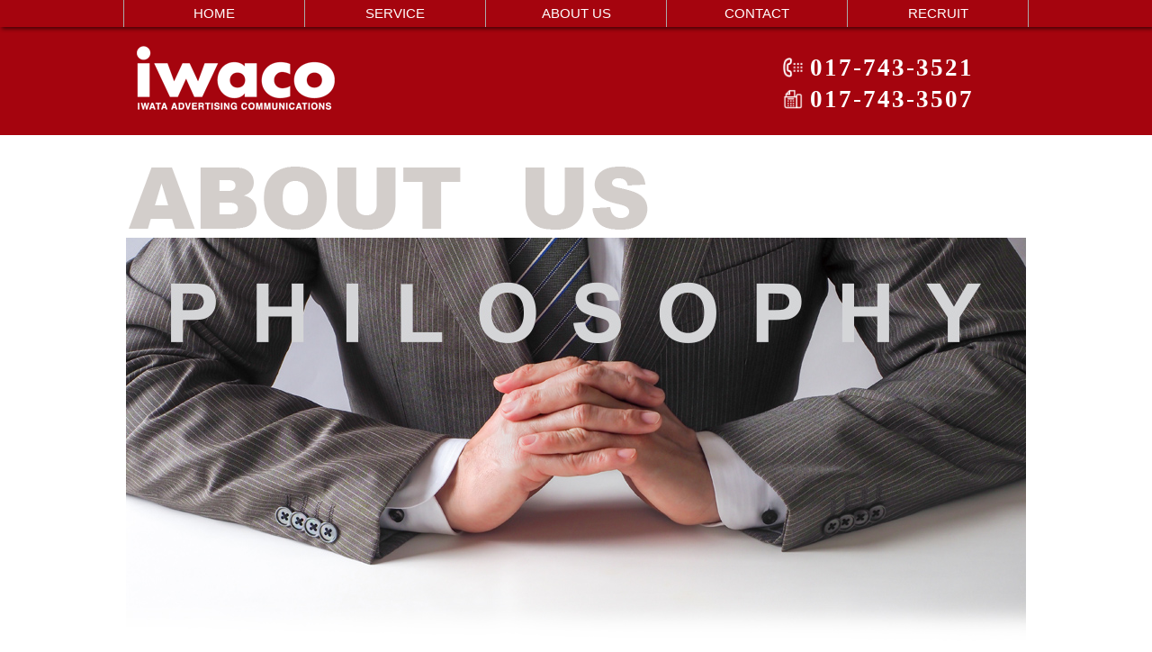

--- FILE ---
content_type: text/html; charset=UTF-8
request_url: https://www.iwaco.jp/company.html
body_size: 8907
content:
<!DOCTYPE html>
<html dir="ltr" lang="ja">
<head>
<!-- Google tag (gtag.js) -->
<script async src="https://www.googletagmanager.com/gtag/js?id=G-F2JQP3C077"></script>
<script>
  window.dataLayer = window.dataLayer || [];
  function gtag(){dataLayer.push(arguments);}
  gtag('js', new Date());

  gtag('config', 'G-F2JQP3C077');
</script>

	<meta charset="utf-8">
	<meta name="description" content="">
	<meta name="keywords" content="">
	<meta name="viewport" content="width=device-width">
	<meta name="format-detection" content="telephone=no">
	<title>各種広告企画・制作・プロデュースはお任せ下さい 有限会社岩田広告社</title>
	<link rel="start" href="https://www.iwaco.jp/" title="各種広告企画・制作・プロデュースはお任せ下さい 有限会社岩田広告社">
	<link rel="contents" href="index.html" title="目次">
	<link rel="stylesheet" href="css/pc.css" type="text/css">
	<script src="https://www.sumunavi.net/js/jquery-3.4.1.min.js"></script>
	<script src="https://maps.googleapis.com/maps/api/js?key=AIzaSyD0323HG33MEODQQGK_SU6Jlz2u1oXH2Hg"></script>
	<script src="js/common.js"></script>
	<script>
	$(function() {
		comm_map_draw(40.829644, 140.765677);
	});
	</script>

	<script src="js_prlx/jquery_003.js"></script>
	<script src="js_prlx/jquery_004.js"></script>
	<script src="js_prlx/jquery_002.js"></script>
	<script src="js_prlx/jquery_005.js"></script>
	<script src="js_prlx/jquery.js"></script>
	<script src="js_prlx/index-min.js"></script>

</head>

<body>
<header id="def">
	<h1 class="logo"><a href="index.html">各種広告企画・制作・プロデュースはお任せ下さい 有限会社岩田広告社</a></h1>

	<div>
		<div class="inner">
			<p class="tel">017-743-3521</p>
			<p class="fax">017-743-3507</p>
		</div>
	</div>

	<div class="global-m-nav sp_only">
		<div class="menu-btn">
			<span></span>
			<span></span>
			<span></span>
		</div>
		<nav>
				<ul>
				<li><a href="https://www.iwaco.jp/">HOME</a></li>
				<li><a href="service.html">SERVICE</a></li>
				<li><a href="company.html">ABOUT US</a></li>
				<li><a href="contact.html">CONTACT</a></li>
				<li><a href="recruit.html">RECRUIT</a></li>
			</ul>
		</nav>
	</div>

</header>


<div class="contents sp_hidden header_contents">
	<nav class="index_nav" style="top: 0; opacity: 1; display: inline; position: fixed; left: 0px; right: 0px; z-index: 999; filter: drop-shadow(2px 2px 2px rgba(0,0,0,0.6));">
			<ul>
				<li><a href="https://www.iwaco.jp/">HOME</a></li>
				<li><a href="service.html">SERVICE</a></li>
				<li><a href="company.html">ABOUT US</a></li>
				<li><a href="contact.html">CONTACT</a></li>
				<li><a href="recruit.html">RECRUIT</a></li>
			</ul>
	</nav>
</div>

<div class="contents" style="display: block;">
	<article>
		<section id="company" class="about" style="opacity: 1;">
			<h1>会社概要</h1>
			<h2 class="co_h201">企業理念</h2>

			<div class="philosophy">
				<h3><span class="font07">企業理念</span><br>地域に根ざし、地域に貢献する</h3>
				<p class="center">広告を通じて、地域に根ざし、地域に貢献すること。それは、創業以来変わらぬ私たちの想いです。</p>

				<h4>3つの<span class="co_h4_i">i</span>言葉を胸に皆様をサポートします</h4>
				<div class="dlbox">
					<dl>
						<dt>i</dt><dd><span class="font08">idea</span><br>発想する</dd>
					</dl>
					<dl>
						<dt>i</dt><dd><span class="font08">insight</span><br>見抜く</dd>
					</dl>
					<dl>
						<dt>i</dt><dd><span class="font08">innovate</span><br>革新する</dd>
					</dl>
				</div>
			</div>
		</section>

		<section id="company" class="about" style="opacity: 1;">
			<h2 class="co_h202">ごあいさつ</h2>
			<div class="greeting">
				<p>私達は、青森で生まれ、青森に育ち、そして青森を誇りに思っております。素朴で人情味のあふれる人々、青森を囲む三方の海からは、豊富で新鮮な魚介類と、四季折々の	彩りを見せる山々からは土の香りが一杯つまった山の幸。おいしい水、おいしい空気、美しい自然。このすばらしい青森の良さを守り続けながら、そしてもっともっと青森のことを学びながら、	ふるさと青森を全国に発信していくお手伝いをしたいと考えております。</p>
				<p>”思無邪”会社を始める頃に青森の著名な書家からいただいた作品にこの言葉がありました。”思いよこしま無く”論語にもある言葉ですが、人と接するときは、邪心をもつこ	となく、素直な心で接したいという意に当社では解しております。硬い言葉でいうと会社の社是ともいうべき言葉です。常日頃から、社員にはお客様と接するときは、”ありがとうございます””おかげさまでした”の感謝の心を第一と考えるよう徹底しております。</p>
				<p>私共の使命は、広告を通してお客様の繁栄を築くためのお手伝いだと考えています。また、他方これまで構築してきたネットワークを通して、企業の抱えるさまざまな問題	を解決するためのお手伝いも心掛けていきたいと思います。青森に生まれ、青森に育てられたこの御恩を少しでもお返しができればと考えております。</p>
				<p class="right">代表取締役<span>岩 田 満</span></p>
			</div>
		</section>

		<section id="company" class="about" style="opacity: 1;">
			<dl class="company_block01">
				<dt>
					<figure><img src="images/company_img01.jpg" alt="各種広告企画・制作・プロデュースはお任せ下さい 有限会社岩田広告社会社概要"></figure>
				</dt>
				<dd>
					<div class="company_block02">
						<dl>
							<dt>会社名</dt>
							<dd>有限会社岩田広告社</dd>
						</dl>
						<dl>
							<dt>代表者</dt>
							<dd>代表取締役　岩田　満</dd>
						</dl>
						<dl>
							<dt>所在地</dt>
							<dd>〒030-0901 青森市港町2丁目15番19号</dd>
						</dl>
						<dl>
							<dt>電話</dt>
							<dd><a href="tel:017-743-3521">017-743-3521</a></dd>
						</dl>
						<dl>
							<dt>FAX</dt>
							<dd>017-743-3507</dd>
						</dl>
						<dl>
							<dt>URL</dt>
							<dd>https://www.iwaco.jp/</dd>
						</dl>
						<dl>
							<dt>創立</dt>
							<dd>平成７年２月６日</dd>
						</dl>
						<dl>
							<dt>出資金</dt>
							<dd>３００万円</dd>
						</dl>
						<dl>
							<dt>取引銀行</dt>
							<dd>青森銀行・みちのく銀行・青い森信用金庫・他</dd>
						</dl>
						<dl>
							<dt>加盟団体</dt>
							<dd>青森県広告業協会・全日本広告連盟<br class="pc">青森観光コンベンション協会・青森商工会議所<br class="pc">青森観光連盟・中小企業家同友会　他</dd>
						</dl>
					</div>
				</dd>
			</dl>
		</section>

 		<section id="company" class="about" style="width: 100%; opacity: 1; background-color: #d4cfcb;">
 			<div class="company_block03">
 				<figure><img src="images/company_block03_ttl.png" alt="各種広告企画・制作・プロデュースはお任せ下さい 有限会社岩田広告社会社概要"></figure>

				<dl>
					<dt class="cl">平成7年2月</dt>
					<dd class="line_top">有限会社岩田広告社設立（青森市花園）</dd>
					<dd class="line">青森朝日放送、エフエム青森、<br class="sp">陸奥新報代理店契約</dd>
				</dl>
				<dl>
					<dt class="lcl">同年5月</dt>
					<dd class="line">青森放送　青森テレビ代理店契約</dd>
				</dl>
				<dl>
					<dt class="lcl">平成9年2月</dt>
					<dd class="line">東奥日報社代理店契約</dd>
				</dl>
				<dl>
					<dt class="lcl">平成10年8月</dt>
					<dd class="line">岩手めんこいテレビ代理業務開始</dd>
				</dl>
				<dl>
					<dt class="lcl">平成17年4月</dt>
					<dd class="line">デーリー東北代理店契約</dd>
				</dl>
				<dl>
					<dt class="lcl">平成23年1月</dt>
					<dd class="line_top">事務所を港町に移転</dd>
					<dd class="line">事務所移転に伴いロゴタイプを変更</dd>
				</dl>
				<dl>
					<dt class="lcl">平成27年2月</dt>
					<dd class="line">開業20周年</dd>
				</dl>
				<dl>
					<dt class="lcl">平成30年9月</dt>
					<dd class="line">東北新社業務委託契約</dd>
				</dl>
				<dl>
					<dt class="lc">令和2年4月</dt>
					<dd>WEB広告事業開始</dd>
				</dl>

			</div>
		</section>



 		<section class="about" id="about" style="width: 100%; opacity: 1;">
			<div id="companymap"></div>
		</section>

	</article>
</div>

<footer>
	<p>&copy;2017- Copyrights 有限会社岩田広告社 All Rights Reserved.</p>
</footer>
</body>
</html>


--- FILE ---
content_type: text/css
request_url: https://www.iwaco.jp/css/pc.css
body_size: 20456
content:
@charset "utf-8";
@import "common.css";

body {
	font-size: 15px;
	color: #000;
	background: #fff;
}
a {
	color: #449;
}
hr {
	margin: 4px 0
}





/* ヘッダ */
header {
	padding: 0 0 1em 0;
	margin-bottom: 2em;
	background: #a5040e;
}
header#def {
	position: absolute;
	top: 30px;
	left: 0px;
	right: 0px;
	z-index: 999;
	height: 120px;
	background: #a5040e !important;
}
header#def h1 {
	position: relative;
	top: 8px;
	width: 1000px;
	height: 100px;
	margin: 0 auto;
	text-indent: -9999px;
	background-image: url(../images/logo.png);
	background-position: 0 0;
	background-repeat: no-repeat;
	background-color: transparent;
	background-size: contain;
}
header h1 a {
	display: block;
	width: 240px;
	height: 100px;
}
header > div {
	position: relative;
	width: 1000px;
	margin: 0 auto;
}
header#def div div.inner {
	display: inline-block;
	width: 270px;
	position: absolute;
	right: 0;
	top: -70px;
}
header#def div div.inner p {
	height: 30px;
	margin-bottom: 5px;
	padding-left: 30px;
	line-height: 30px;
	letter-spacing: 2px;
	font-size: 27px;
	font-family: sofia-pro;
	font-style: normal;
	font-weight: 600;
	color: #fff;
}
header#def div div.inner p.tel,
header#def div div.inner p.fax {
	background-position: left center;
	background-repeat: no-repeat;
	background-color: transparent;
	background-size: 22px;
}
header#def div div.inner p.tel {
	background-image: url(../images/header_icon_tel.png);
}
header#def div div.inner p.fax {
	background-image: url(../images/header_icon_fax.png);
}



/* フッタ */
footer {
	width: 100%;
	padding: 20px 0 !important;
	background: #a5040e !important;
	color: #fff;
	font-size: 15px;
	text-align: center;
}


/* 共通要素:各領域構成 */
.container {
	position: relative;
	width: 100%;
	height: auto !important;
	height: 100%;
	min-height: 100%;
}
.contents {
	width: 1000px;
	margin: 0 auto !important;
	text-align: left;
}


/* 共通要素:メインメニュー */
aside nav {
}
aside nav ul {
	width: 65%;
	margin: 0px auto;
	padding: 0px;
}
aside nav ul li {
	display: block;
	width: 100%;
	margin-top: 5px;
	padding:0 20px;
	text-align:center;
	line-height:1.0;
	letter-spacing:3px;
}
aside nav ul li a {
	display: block;
	height: 40px;
	line-height: 40px;
	font-size: 15px;
	font-weight: bold;
	color: #fff;
	border: solid 1px #fff !important;
}
aside nav ul li:not(:last-child) a {
	margin-bottom: 10px;
}
aside nav ul li a:hover {
	color: #a5040e !important;
	background-color: #fff;
}

nav.index_nav {
	width: 100%;
	height: 30px;
	padding: 0 !important;;
	filter: drop-shadow(2px 2px 2px rgba(0,0,0,0.6));
	background-color: #a5040e !important;
}
nav.index_nav >ul {
	display: table;
	width: 1000px;
	margin: 0 auto;
	padding: 0;
}
nav.index_nav >ul>li {
	display: table-cell;
	margin: 0 !important;
	padding: 0 !important;;
	line-height: 30px;
}
nav.index_nav >ul>li:not(:last-child) {
	border-left: 1px solid #aaa;
}
nav.index_nav >ul>li:last-child {
	border-right: 1px solid #aaa;
	border-left: 1px solid #aaa;
}
nav.index_nav >ul>li a {
	display: block;
	width: 200px;
	color: #fff;
}
nav.index_nav >ul>li a:hover,
.contents nav>ul>li a:hover,
.contents nav>ul>li a:active {
	display: block;
	text-decoration:none;
	background-color: #5e0207;
}
nav.index_nav,
.global-m-nav nav{
	display:none;
	box-sizing:border-box;
	width:100%;
	height:30px;
	 padding:15px 15px 15px;
	background: #a5040e;
	line-height:30px;
	text-align:center;
	position:fixed;
	top:0;
	left:0;
	z-index:98;
}
.contents nav,
.nav.index_nav {
	padding:20px 0;
	z-index:999;
	text-align:center;
	top:0;
	display:none;
	opacity:0;
}





/* 共通要素:メイン領域 */
article {
	width: 1000px;
	margin: 180px auto 0;
	padding-bottom: 50px ;
}
article p {
	margin-bottom: 1em;
	line-height: 150%;
	letter-spacing: 1px;
	font-size: 19px;
	color: #111;
}
article h1 {
}
article h2 {
}





/* index */
.index_header a:link,
.index_header a:visited {
	color:#fff;
	text-decoration:none;
	border:none;
}
.index_header a:hover,
.index_header a:active {
	color:#fff;
	text-decoration:none;
	border:none;
}
.index_header {
	position:relative;
	width:100%;
	height:100vh;
	display:table;
	table-layout:fixed;
	text-align:left;
	margin-bottom:100px;
}
.index_header header {
	width:450px;
	height:100vh;
	position:relative;
	display:table-cell;
	vertical-align: top;
	background-color: #a5040e;
	overflow:hidden;
}
#slidercase {
	display:table-cell;
	vertical-align: top;
}

.index_header header h1.logo {
	display:block;
	width:240px;
	height:100px;
	position:absolute;
	top: 15%;
	left:calc(50% - 120px);
	text-indent:-9999px;
	background:url("../images/logo.png") no-repeat 0 0;
}
.index_header header nav {
	position:absolute;
	bottom:100px;
	width:450px;
	margin: 0 auto;
}
.index_header header nav ul li { 
	margin-top:23px;
	padding:0 20px;
	line-height:1.0;
	letter-spacing:3px;
	text-align:center;
}

/* swiper(有料オプション) */
#slide {
	height: calc(100vh - 190px);
	margin-bottom: 0px;
}
#slide a{
	display: inline-block;
}
.swiper-slide a img {
	width: 100% !important;
}

#slidercase figure.index_about_theme img {
	width: 100%;
	height: auto;
	margin: 0;
}

.contents_index {
	margin: 8em auto !important;
}
.contents_index dl.index_about_dl dt,
.contents_index dl.index_about_dl dd {
	display: table-cell;
	vertical-align: top;
}
.contents_index dl.index_about_dl dt {
	width: 45%;
}
.contents_index dl.index_about_dl dd {
	width: 55%;
	padding-left: 1.5em;
}
.contents_index dl.index_about_dl dt img {
	width: 100%;
}
.contents_index dl.index_about_dl dd h1 {
	margin-bottom: 0.75em;
	font-family: "Noto Serif JP";
	letter-spacing:6px;
	font-weight: normal;
	font-size: 3.25em;
	color: #222;
}
.contents_index p.subttl {
	line-height: 1.75em;
	margin-bottom: 2em;
	letter-spacing: 0.15em;
	font-size: 1.6em;
	color:#222;
}
.contents_index p {
	line-height: 1.5em;
	margin-bottom: 0.1em;
	letter-spacing: 0.15em;
	font-size: 1.25em;
	color:#111;
}
.contents_index p.indexcopy {
	line-height: 2.5em;
	margin-bottom: 1em;
	letter-spacing: 1px;
	font-size: 1.25em;
}



section.news {
	width: 100%;
	margin-bottom: 5em;
	padding: 3em;
	border: solid 1px #a5040e;
}
section.news>h2 {
	width: 100%;
	height: 50px;
	margin-bottom: 2em;
	padding: 0 20px;
	line-height: 50px;
	letter-spacing: 3px;
	font-family: sans-serif !important;
	font-weight: bold;
	font-size: 1.3em;
	color: #fff;
	background-color: #a5040e;
}
section.news>div {
	height: 500px;
	padding: 2em;
	overflow-y: scroll;
}
section.news>div p.info_date {
	margin: 0;
	padding: 0 10px 10px 10px;
	color: #a5040e;
	font-weight: bold;
}
section.news>div p.info_body {
	margin-bottom: 2em;
	padding: 0 0 2em 1.5em;
	line-height: 180%;
	font-size: 1.15em;
	border-bottom: solid 1px #ccc;
}



/* service */
#service01 {
	padding:0px;
	color: #000 !important;
}
#service01 h1 {
	width: 100%;
	height: 80px;
	margin-bottom: 0.5em;
	text-indent: -9999px;
	background-image: url(../images/theme_service.png);
	background-position: 0 0;
	background-repeat: no-repeat;
	background-color: transparent;
	background-size: cover;
}
#service01 {
	margin-bottom: 3em;
	background-image: url(../images/service01_bg.jpg);
	background-position: center right;
	background-repeat: no-repeat;
	background-color: transparent;
	background-size: 140%;
	opacity: 1;
}
#service01 h2,
#service03 h2 {
	width: 100%;
	margin-bottom: 1em;
	text-indent: -9999px;
	background-position: center center;
	background-repeat: no-repeat;
	background-color: transparent;
	background-size: contain;
}
#service01 h2 {
	height: 58px;
	margin-bottom: 150px;
	background-image: url(../images/service01_h2bg.png);
	border-bottom: solid 5px #a5040e;
}
#service03 h2 {
	height: 92px;
	background-image: url(../images/service03_h2bg.png);
}
#service01 h3 {
	width: 100%;
	height: 640px;
	position: relative;
	top: -140px;
	left: 50px;
	margin-bottom: -140px;
	text-indent: -9999px;
	background-image: url(../images/service01_h3bg.png);
	background-position: 0 0;
	background-repeat: no-repeat;
	background-color: transparent;
	background-size: contain;
}
#service02 {
	margin-bottom: 2em !important;
}
#service02 h4 {
	width: 100%;
	height: 60px;
	margin-bottom: 0.5em;
	padding: 0 0 5px 70px;
	font-family: sofia-pro;
	font-style: normal;
	font-weight: 600;
	font-size: 1.75em;
	background-position: 10px 0;
	background-repeat: no-repeat;
	background-color: transparent;
	background-size: contain;
	border-bottom: solid 5px #e2e1e1;
}
#service02 h4 span {
	display: block;
	margin-top: 0.1em;
	padding-left: 0.15em;
	font-size: 0.75em;
	color: #a5040e;
}
#service02 h4.h4_service01 {
	background-image: url(../images/service02_h4bg01.png);
}
#service02 h4.h4_service02 {
	background-image: url(../images/service02_h4bg02.png);
}
#service02 h4.h4_service03 {
	background-image: url(../images/service02_h4bg03.png);
}
#service02 h4.h4_service04 {
	background-image: url(../images/service02_h4bg04.png);
}
#service02 h4.h4_service05 {
	background-image: url(../images/service02_h4bg05.png);
}
#service02 h4.h4_service06 {
	background-image: url(../images/service02_h4bg06.png);
}
#service02 div.dl_box {
	width: 100%;
	margin-bottom: 1em;
	padding: 2em;
	background-color: #fbfafa;
}
#service02 div.dl_box dl {
	display: table;
	width: 100%;
background-color: rgba(255,255,255,0.5);
}
#service02 div.dl_box dl dt,
#service02 div.dl_box dl dd {
	display: table-cell;
	vertical-align: top;
}
#service02 div.dl_box dl dt {
	width: 370px;
}
#service02 div.dl_box dl dt img {
	width: 100%;
}
#service02 div.dl_box dl dd {
	padding-left: 1em;
}
#service02 div.dl_box dl dd p {
	margin-bottom: 0.45em;
	padding: 0 5px;
	line-height: 1.25em;
	font-size: 1.125em;
}



/* company */
#company {
	margin-bottom: 7em;
	padding:0px;
	color: #000 !important;
}
#company h1 {
	width: 100%;
	height: 80px;
	margin-bottom: 0.25em;
	text-indent: -9999px;
	background-image: url(../images/theme_aboutus.png);
	background-position: 0 0;
	background-repeat: no-repeat;
	background-color: transparent;
	background-size: cover;
}
#company h2.co_h201 {
	width: 100%;
	height: 450px;
	margin-bottom: 0;
	text-indent: -9999px;
	background-image: url(../images/company_h201.jpg);
	background-position: 0 0;
	background-repeat: no-repeat;
	background-color: transparent;
	background-size: contain;
}
#company h2.co_h202 {
	width: 100%;
	height: 60px;
	margin-bottom: 1em;
	text-indent: -9999px;
	background-image: url(../images/company_h202.png);
	background-position: 0 0;
	background-repeat: no-repeat;
	background-color: transparent;
	background-size: contain;
	border-bottom: solid 5px #d3cecb;
}
#company h3 {
	margin: 0 auto 0.25em ;
	letter-spacing: 0.1em;
	font-family: sofia-pro;
	font-style: normal;
	font-weight: 600;
	font-size: 2.75em;
	text-align: center;
}
#company h4 {
	margin-top: 1.5em;
	letter-spacing: 0.1em;
	font-family: sofia-pro;
	font-style: normal;
	font-weight: 600;
	font-size: 1.75em;
	text-align: center;
}
#company h4 span.co_h4_i {
	margin: 0 0.25em;
	font-weight: 900;
	font-size: 1.25em;
	color: #a5040e;
}
#company div.philosophy {
	margin-bottom: 5em;
}
#company div.philosophy div.dlbox{
	display: table;
	width: 60%;
	margin: 1.5em auto 10em;
}
#company div.philosophy div.dlbox dl {
	display: table-cell;
	width: calc(100% / 3);
}
#company div.philosophy div.dlbox dl dt,
#company div.philosophy div.dlbox dl dd {
	text-align: center;
}
#company div.philosophy div.dlbox dl dt {
	height: 45px;
	text-indent: -9999px;
	background-image: url(../images/philosophy_i_icon.png);
	background-position: top center;
	background-repeat: no-repeat;
	background-color: transparent;
	background-size: contain;
}
#company div.philosophy div.dlbox dl dd {
 	font-family: sofia-pro;
	font-style: normal;
	font-weight: 600;
	font-size: 1.75em;
}
#company div.greeting {
	padding: 2em;
	background: rgba(212,207,203,0.1);
}
#company div.greeting p {
	margin-bottom: 1.5em;
	line-height: 2em;
}
#company div.greeting p span {
	margin: 0 0.5em 0 1em;
	font-size: 1.5em;
}
#company dl.company_block01 {
	display: table;
	width: 100%;
}
#company dl.company_block01 dt,
#company dl.company_block01 dd {
	display: table-cell;
	vertical-align: top;
}
#company dl.company_block01 dt {
	width: 400px;
}
#company dl.company_block01 dd {
	padding: 0 0 0 20px;
}
#company dl.company_block01 dd div.company_block02 dl {
	display: table;
	width: 100%;
	margin-bottom: 2.25em;
}
#company dl.company_block01 dd div.company_block02 dl dt,
#company dl.company_block01 dd div.company_block02 dl dd {
	display: table-cell;
	padding: 0;
	vertical-align: top;
}
#company dl.company_block01 dd div.company_block02 dl dt {
	width: 20%;
	text-align: center;
	font-size: 1.15em;
}
#company dl.company_block01 dd div.company_block02 dl dd {
	width: 80%;
	font-size: 1.1em;
	line-height: 1.5em;
}
#company div.company_block03 {
	width: 100%;
	margin-bottom: 2em;
	padding: 0 2em 2em 2em;
	background-image: url(../images/company_img03.png);
	background-position: right bottom;
	background-repeat: no-repeat;
	background-color: #d4cfcb;
	background-size: 431px;
}
#company div.company_block03 dl {
	width: 450px;
	margin-left: 3em;
}
#company div.company_block03 dl dt,
#company div.company_block03 dl dd {
	width: 100%;
}
#company div.company_block03 dl dt {
	height: 35px;
	padding-left: 2.25em;
	font-size: 1.05em;
	line-height: 35px;
}
#company div.company_block03 dl dd {
	padding-left: 5em;
	line-height: 25px;
}
#company div.company_block03 dl dt.cl,
#company div.company_block03 dl dt.lcl,
#company div.company_block03 dl dt.lc {
	background-position: left top;
	background-repeat: no-repeat;
	background-color: transparent;
	background-size: 35px;
}
#company div.company_block03 dl dt.cl {
	background-image: url(../images/company_block03_dt_cl.png);
}
#company div.company_block03 dl dt.lcl {
	background-image: url(../images/company_block03_dt_lcl.png);
}
#company div.company_block03 dl dt.lc {
	background-image: url(../images/company_block03_dt_lc.png);
}
#company div.company_block03 dl dd.line_top,
#company div.company_block03 dl dd.line {
	background-image: url(../images/company_block03_dt_line.png);
	background-position: left center;
	background-repeat: repeat-y;
	background-color: transparent;
	background-size: 35px;
}
#company div.company_block03 dl dd.line {
	padding-bottom: 15px;
}
#company div.company_block03 dl dd.line_top {
	padding-bottom: 5px;
}
#companymap {
	width: 100%;
	height: 600px;
}



/* contact */
#contact {
	padding:0px;
	color: #000 !important;
}
#contact h1 {
	width: 100%;
	height: 80px;
	margin-bottom: 2em;
	text-indent: -9999px;
	background-image: url(../images/theme_contact.png);
	background-position: 0 0;
	background-repeat: no-repeat;
	background-color: transparent;
	background-size: cover;
}
#contact h2 {
	width: 100%;
	height: 60px;
	margin-bottom: 2em;
	text-indent: -9999px;
	background-position: 0 0;
	background-repeat: no-repeat;
	background-color: transparent;
	background-size: contain;
}
#contact h2.contact01 {
	background-image: url(../images/contact_h201.png);
}
#contact h2.contact02 {
	background-image: url(../images/contact_h202.png);
}
#contact h2.contact03 {
	background-image: url(../images/contact_h203.png);
}
#form_table {
	margin-top: 0.5em;
}
#form_table dl {
	display: table;
	width: 100%;
	border-collapse: separate;
	border-spacing: 0px 7px;
}
#form_table dt,
#form_table dd {
	display: table-cell;
	padding: 10px;
	vertical-align: middle;
}
#form_table dt {
	width: 25%;
	font-family: sofia-pro;
	font-style: normal;
	font-weight: 600;
	font-size: 1.25em;
	letter-spacing: 0.05em;
	color: #fff;
	background: #a5040e;
}
#form_table dd {
	width: 75%;
	background: #eee;
}
#form_table dl.dd_btn dd {
	background: #fff !important;
}
#form_table dd input[type='text'],
#form_table dd input[type='tel'],
#form_table dd input[type='email'],
#form_table dd textarea {
	width: 100%;
	padding: 5px;
	line-height: 20px;
	font-size: 16px;
	border-radius: 5px;
	border: solid 1px #ccc;
}
#form_table dd textarea {
	height: 8em;
}
#form_table dd button {
	margin: 10px 0;
	padding: 10px 2em;
	font-size: 1.1em;
}
#form_table dd button[type='reset'] {
	color: #f00;
}
a.privacybtn {
	display: inline-block;
	margin: 10px 0;
	padding: 10px 4.75em;
	font-size: 1.1em;
	color: #a5040e !important;
	background: #d4cfcb;
	border-color: #a5040e !important;
	border-style: solid !important;
	border-width: 2px 2px 2px 2px !important;
	border-radius: 15px;
}
#contact div.thanx {
	width: 90%;
	margin: 0 auto 7.5em;
	padding: 3em 2em;
	line-height: 2em;
	border: solid 1px #ccc;
	border-radius: 15px;
}
#contact div.thanx P {
	width: 90%;
	margin: 0 auto 0.5em;
	letter-spacing: 0.15em;
	line-height: 2.5em;
}



/* privacy + recruit */
#privacy,
#recruit {
	padding:0px;
	color: #000 !important;
}
#privacy h1,
#recruit h1 {
	width: 100%;
	height: 90px;
	margin-bottom: 0.5em;
	text-indent: -9999px;
	background-image: url(../images/theme_privacy.png);
	background-position: 0 0;
	background-repeat: no-repeat;
	background-color: transparent;
	background-size: cover;
}
#privacy h1 {
	height: 90px;
	background-image: url(../images/theme_privacy.png);
}
#recruit h1 {
	height: 80px;
	background-image: url(../images/theme_recruit.png);
}
#privacy h2,
#recruit h2 {
	width: 100%;
	height: 60px;
	margin-bottom: 1em;
	text-indent: -9999px;
	background-position: 0 0;
	background-repeat: no-repeat;
	background-color: transparent;
	background-size: contain;
}
#privacy h2 {
	background-image: url(../images/privacy_h2.png);
}
#recruit h2 {
	background-image: url(../images/recruit_h2.png);
}
#privacy p {
	line-height: 1.75em;
	font-size: 18px;
	color: #111;
}
#privacy div.inner {
	padding: 1em 0 0 1.5em;
	font-size: 1.1em;
}
#recruit div.inner {
	padding: 2em;
	font-size: 1.1em;
}
#recruit div.inner p {
	margin-bottom: 2em;
	line-height: 3em;
	text-align: center;
	font-size: 1.1em;
}
#privacy dl dt,
#recruit dl dt {
	margin-bottom: 0.5em;
	padding: 5px 10px;
	line-height: 35px;
	font-size: 1.1em;
	font-weight: bold;
	color: #a5040e;
	border: solid 1px #ccc;
}
#privacy dl dd,
#recruit dl dd {
	padding: 0 0.25em 2em 1em;
	line-height: 1.75em;
}
#privacy .faq_case,
#recruit .faq_case {
	margin-top: 2em;
	padding: 10px;
	border: solid 1px #ccc;
	border-radius: 5px;
}
#privacy .faq_case p,
#recruit .faq_case p {
	text-align: center;
}
#privacy .faq_case p span.name,
#recruit .faq_case p span.name {
	display: inline-block;
	padding: 10px 0;
	font-size: 1.35em;
	font-weight: bold;
}
#privacy .faq_case span.faq_case_mailbtn,
#recruit .faq_case span.faq_case_mailbtn {
	display: inline-block;
	margin: 10px 0;
	padding: 10px 4.75em;
	font-size: 1.1em;
	color: #a5040e !important;
	background: #efe9e5;
	border-color: #a5040e !important;
	border-style: solid !important;
	border-width: 2px 2px 2px 2px !important;
	border-radius: 15px;
}
#privacy .faq_case span.faq_case_mailbtn a,
#recruit .faq_case span.faq_case_mailbtn a {
	text-decoration: none !important;
	border: none;
}




/* admin */
section#admin_block {
	width: 1000px;
	margin: 0 auto;
	padding: 10px 15px;
}
section#admin_block table {
	width: 100%;
	margin-bottom: 15px;
	border: solid 1px #999;
}
section#admin_block table th {
	background: #A4C6FF;
}
section#admin_block table td {
	background: #fff;
}
section#admin_block table th,
section#admin_block table td {
	padding: 5px;
	border: solid 1px #999;
	text-align: center;
	font-size: 0.9em;
}
section#admin_block table td input[type='text'],
section#admin_block table td input[type='file'],
section#admin_block table td textarea {
	width: 100%;
	margin-bottom: 5px;
	padding: 3px;
	border: solid 1px #ccc;
	font-size: 1em;
}
section#admin_block table td button {
	padding: 3px 6px;
	font-size: 1em;
}
section#admin_block table#holiday_calendar caption {
	padding: 5px 0;
	font-size: 1em;
	text-align: center;
}
section#admin_block table#holiday_calendar caption button,
section#admin_block table#holiday_calendar caption span {
	font-size: 1.2em;
}
section#admin_block table#holiday_calendar th {
	width: 14.285%;
}
section#admin_block table#holiday_calendar tr > td:nth-child(7) {
	background: #eef;
	color: #33f;
}
section#admin_block table#holiday_calendar tr > td:nth-child(1),
section#admin_block table#holiday_calendar tr > td.cal_holiday {
	background: #fee;
	color: #f33;
}
section#admin_block table#holiday_calendar td p {
	line-height: 1.3em;
	text-align: left;
}
section#admin_block table#holiday_calendar td p label {
	display: block;
	color: #000;
}
section#admin_block table td.slideimg img {
	width: 100%;
}





--- FILE ---
content_type: text/css
request_url: https://www.iwaco.jp/css/common.css
body_size: 1745
content:
* {
	margin: 0;
	padding: 0;
	-webkit-box-sizing: border-box;
	-moz-box-sizing: border-box;
	box-sizing: border-box;
}

body {
	font-family: sans-serif !important;
}
h1, h2, h3, h4, h5, h6 {
	line-height: 100%;
	font-weight: normal;
}
p {
	line-height: 100%;
}
ul {
	list-style-type: none;
}
table {
	border: 0;
	border-collapse: collapse;
}
a {
	text-decoration: none;
}
img {
	border: 0;
}
input[type='text'],
input[type='search'],
input[type='tel'],
input[type='url'],
input[type='email'],
input[type='detatime'],
input[type='date'],
input[type='month'],
input[type='week'],
input[type='time'],
input[type='datetime-local'],
input[type='number'],
input[type='range'],
input[type='color'],
textarea,
select,
button {
	font-family: sans-serif !important;
}


/* ���̑� */
.left {
	text-align: left;
}
.center {
	text-align: center;
}
.right {
	text-align: right;
}

.bold {
	font-weight: bold;
}
.normal {
	font-weight: normal;
}

.red {
	color: #f00;
}
.dred {
	color: #a5040e;
}



.font06 {
	font-size: 0.6em; }
.font07 {
	font-size: 0.7em; }
.font08 {
	font-size: 0.8em; }
.font09 {
	font-size: 0.9em; }
.font11 {
	font-size: 1.1em; }
.font12 {
	font-size: 1.2em; }
.font13 {
	font-size: 1.3em; }
.font14 {
	font-size: 1.4em; }
.font15 {
	font-size: 1.5em; }
.font16 {
	font-size: 1.6em; }
.font17 {
	font-size: 1.7em; }
.font18 {
	font-size: 1.8em; }

.clear:before,
.clear:after {
	content: " ";
	display: table; }
.clear:after {
	clear: both; }
.clear {
	*zoom: 1; }


/* pc */
@media screen and (min-width: 1025px){
	.pc_hidden { display:none !important; }
	.pc_only { display:block !important; }
}
/* sp ipad */
@media screen and (max-width: 1024px) {
	.sp_hidden {	display:none !important; }
	.sp_only { display:block !important; }
}


--- FILE ---
content_type: application/javascript
request_url: https://www.iwaco.jp/js_prlx/jquery_002.js
body_size: 2924
content:
(function(){var $,t,e,n,i,o,s,r,a;$=jQuery,t=$(window),n=970,r=window.navigator.userAgent.toLowerCase(),s=window.navigator.appVersion.toLowerCase(),window.is_ie=function(){return-1!==r.indexOf("msie")?-1!==s.indexOf("msie 6.")?6:-1!==s.indexOf("msie 7.")?7:-1!==s.indexOf("msie 8.")?8:-1!==s.indexOf("msie 9.")?9:10:999}(),a=window.innerWidth||document.documentElement.clientWidth,a>n?document.documentElement.className="device-desktop":document.documentElement.className="device-mobile",is_ie<9&&(document.documentElement.className="device-desktop"),o=function(){function t(t){this.point=t,this.$window=$(window),this.globalEvent=new e("global",this.point),this.init()}return t.prototype.init=function(){var t=this,e;return this.globalEvent.check(this.point),window.is_ie<9?!1:(this.$window.resize(function(e){var n;return n=e.target.innerWidth||document.body.clientWidth,t.globalEvent.check(n)}),$(window).on({"global-wide":function(){return document.documentElement.className="device-desktop"},"global-narrow":function(){return!is_ie||is_ie>8?document.documentElement.className="device-mobile":void 0}}),e=window.innerWidth||document.body.clientWidth,this.globalEvent.check(e))},t}(),e=function(){function t(t,e){this.prefix=t,this.point=e,this.$window=$(window),this.state=null}return t.prototype.check=function(t){if("narrow"===this.state){if(this.point<t)return this.$window.trigger(""+this.prefix+"-wide"),this.state="wide"}else{if("wide"!==this.state)return this.point<this.$window.width()?(this.$window.trigger(""+this.prefix+"-wide"),this.state="wide"):(this.$window.trigger(""+this.prefix+"-narrow"),this.state="narrow");if(this.point>=t)return this.$window.trigger(""+this.prefix+"-narrow"),this.state="narrow"}},t}(),i=function(){function e(t,e,n){return this.changeEventName=e,this.restoreEventName=n,this.$node=$(t),this.state=0,this.changeContents=this.$node.attr(this.dataAttrName),this.changeContents=this.changeContents.split(":"),this.contentsTypes[this.changeContents[0]]?("image"==this.changeContents[0]?this.baseContents=this.$node.attr("src"):"link"==this.changeContents[0]&&(this.baseContents=this.$node.attr("href")),void this.setEvent()):!1}return e.prototype.dataAttrName="data-change-content",e.prototype.contentsTypes={image:"<img src='{contents}' alt='{alt}'>",link:"<a href={'contents'}>"},e.prototype.setEvent=function(){var e,n=this;return e={},e[this.changeEventName]=function(){return"image"==n.changeContents[0]?n.$node.attr("src",n.changeContents[1]):"link"==n.changeContents[0]&&n.$node.attr("href",n.changeContents[1]),n.state=1},e[this.restoreEventName]=function(){return n.state>0?("image"==n.changeContents[0]?n.$node.attr("src",n.baseContents):"link"==n.changeContents[0]&&n.$node.attr("href",n.baseContents),n.state=0):void 0},t.on(e)},e}(),$(function(){return $("[data-change-content]").each(function(){return new i(this,"global-wide","global-narrow")}),new o(n)})}).call(this);

--- FILE ---
content_type: application/javascript
request_url: https://www.iwaco.jp/js_prlx/index-min.js
body_size: 3442
content:
function initIntro(){var e={opening:".opening",element:[".opening h1",".opening h2",".opening h3"],speed:2e3,delay:400,range:10},n=document.referrer,i=location.hostname;n.match(i)?$(e.opening).hide():(setTimeout(function(){for(var n=0,i=e.element.length;i>n;n++){var t=$(e.element[n]);$(e.element[n]).delay(e.delay*n).animate({opacity:1},e.speed,"swing")}},1e3),setTimeout(function(){$(e.opening).fadeOut("slow",function(){$(".container").fadeIn(800,"easeInExpo").css("display","block"),$(this).remove()})},4e3))}function initFirstView(){initResize(),$(".bxslider,.bxsliderSp").bxSlider({speed:1500,pause:4e3,mode:"fade",auto:!0,infiniteLoop:!0,adaptiveHeight:!0,controls:!1,pager:!1})}
function initNavigation(){var e=$(".global-nav"),n=$(".contents").offset(),i=n.top;e.css({top:-30}),$(window).scroll(function(){$(window).scrollTop()>i?(e.css({display:"inline",position:"fixed",left:0,right:0,"z-index":999}),e.stop().animate({opacity:"1",top:0},100)):$(window).scrollTop()<i&&e.stop().animate({opacity:"0",top:-30},100)})}
function initInViewItem(){var e=[".news",".about",".summary",".greeting",".member",".donation",".books"];$(e.join(",")).css("opacity","0");var n=100,i=800;$(".news").on("inview",function(){$(this).delay(n).fadeTo(i,1,"easeInOutSine")}),$(".about").on("inview",function(){$(this).delay(n).fadeTo(i,1,"easeInOutSine")}),$(".summary").on("inview",function(){$(this).delay(n).fadeTo(i,1,"easeInOutSine")}),$(".greeting").on("inview",function(){$(this).delay(n).fadeTo(i,1,"easeInOutSine")}),$(".member").on("inview",function(){$(this).delay(n).fadeTo(i,1,"easeInOutSine")}),$(".donation").on("inview",function(){$(this).delay(n).fadeTo(i,1,"easeInOutSine")}),$(".books").on("inview",function(){$(this).delay(n).fadeTo(i,1,"easeInOutSine")})}

function initSmoothScroll(){$("a[href^='#']").bind("click",function(e){e?e.preventDefault():window.event&&(window.event.returnValue=!1);var n=$(this).attr("href"),i=$(n).offset(),t=$(".global-nav").height(),o=Math.min(i.top,$(document).height()-$(window).height());$("html,body").animate({scrollTop:o-70},1e3,"easeOutExpo")})}
function initResize(){var e=$(window).height(),n=window.innerWidth;e>="725"?($(".index-header").css("height",e+"px"),$(".slider li").css("height",e+"px")):($(".index-header").css("height","725px"),$(".slider li").css("height","725px"))}

function initTumblr(){domain="reizeike.tumblr.com",latest="5",$.getJSON("https://"+domain+"/api/read/json?num="+latest+"&callback=?",function(e){$.each(e.posts,function(e,n){var i=n["regular-title"],t=this.url,o=n["date-gmt"].substr(0,10).split("-").join(".");e>-1==e<latest&&(i.length>45&&(i=i.substring(0,44)+" ..."),$(".news ul").append('<li><time datatime="'+n["date-gmt"]+'">'+o+'</time><a href="'+t+'" target="_blank">'+i+"</a></li>"))})})}
function initSPnav(){$(".menu-btn").click(function(){return $(this).toggleClass("active"),$(this).hasClass("active")?$(".global-m-nav nav").fadeIn(800,"easeInOutSine").css("display","block"):$(".global-m-nav nav").fadeOut(1e3,"easeInOutSine").css("display","none"),!1}),$(".global-m-nav nav a").click(function(){$(".menu-btn").removeClass("active"),$(".global-m-nav nav").fadeOut(1e3,"easeInOutSine").css("display","none")})}$(function(){initIntro(),initFirstView(),initNavigation(),initInViewItem(),initSmoothScroll(),initTumblr(),initSPnav(),$(window).resize(initResize),$("head").append('<style type="text/css">#container { display: none; }</style>')});

--- FILE ---
content_type: application/javascript
request_url: https://www.iwaco.jp/js/common.js
body_size: 4280
content:
function req_form_chk() {
	var strerr = "";
	var qf_c_name = $("input[name='qf_c_name']").val() + "";
	var qf_c_kana = $("input[name='qf_c_kana']").val() + "";
	var qf_c_tel = $("input[name='qf_c_tel']").val() + "";
	var qf_c_email = $("input[name='qf_c_email']").val() + "";
	var qf_c_email_re = $("input[name='qf_c_email_re']").val() + "";

	if (qf_c_name == "" || qf_c_name == "undefined") strerr += "お名前が入力されていません。\n";
	if (qf_c_kana == "" || qf_c_kana == "undefined") strerr += "フリガナが入力されていません。\n";
	if (qf_c_tel == "" || qf_c_tel == "undefined") strerr += "お電話番号が入力されていません。\n";
	if (qf_c_email == "" || qf_c_email == "undefined") {
		strerr += "E-mailが入力されていません。\n";
	} else if (qf_c_email != qf_c_email_re) {
		strerr += "E-mailとE-mail(確認用)が一致しません。\n";
	}

	if (strerr == "") {
		$("#req_form").submit();
	} else {
		alert(strerr);
	}
}

function req_form_send(actkey) {
	$("#req_form")
		.find("input[name='key']").val(actkey).end()
		.submit();
}

function comm_map_draw(lat, lng) {
	var mapdiv = $("#companymap").get(0);
	var mapcenter = new google.maps.LatLng(lat, lng);

	var mapopt = {
		center : mapcenter,
		zoom : 18,
		mapTypeId : google.maps.MapTypeId.ROADMAP,
		navigationControl : true
	};

	var Gmap = new google.maps.Map(mapdiv, mapopt);

	var marker = new google.maps.Marker({
		position : mapcenter,
		map : Gmap
	});
}

/* 休業日カレンダー (非同期版) */
function draw_calendar(y, m, json) {
	y -= 0;
	m -= 0;
	var i, n, tmpdc, tmpwd, addd;
	var outhtml = "";
	var bgc = "";
	var hdname = "";
	var params = {
		y: y,
		m: m
	};

	$.getJSON(json, params, function(e) {
		var dt = e.dateparams;

		outhtml += "<table id=\"holiday_calendar\">";
		outhtml += "<caption>";
		outhtml += "<button type=\"button\" onclick=\"draw_calendar(" + e.prev_year + ", " + e.prev_month + ", '" + json + "')\">≪</button>";
		outhtml += "&nbsp;<span>" + e.year + "年" + e.month + "月の休業日</span>&nbsp;";
		outhtml += "<button type=\"button\" onclick=\"draw_calendar(" + e.next_year + ", " + e.next_month + ", '" + json + "')\">≫</button>";
		outhtml += "</caption>";
		outhtml += "<thead>";
		outhtml += "<tr>";
		outhtml += "<th>日</th>";
		outhtml += "<th>月</th>";
		outhtml += "<th>火</th>";
		outhtml += "<th>水</th>";
		outhtml += "<th>木</th>";
		outhtml += "<th>金</th>";
		outhtml += "<th>土</th>";
		outhtml += "</tr>";
		outhtml += "</thead>";

		outhtml += "<tbody>";
		if (e.wdtop) {
			outhtml += "<tr>";
			for (n = 1; n <= e.wdtop; n++) {
				outhtml += "<td>&nbsp;</td>";
			}
			for (i = 1; i <= e.subd; i++) {
				bgc = (dt[i].is_holiday) ? " class=\"cal_holiday\"" : "";
				hdname = (dt[i].is_holiday) ? " <span>" + dt[i].holiday_name + "</span>" : "";
				outhtml += "<td" + bgc + ">";
				outhtml += "<p>" + i + hdname;
				outhtml += (dt[i].is_closed) ? "<br><i>休</i>" : "<br>&nbsp;";
				outhtml += "</p>";
				outhtml += "</td>";
			}
			outhtml += "</tr>";

			tmpdc = 0;
			for (i = e.subd + 1; i <= e.daycount; i++) {
				tmpwd = tmpdc % 7;
				bgc = (dt[i].is_holiday) ? " class=\"cal_holiday\"" : "";
				hdname = (dt[i].is_holiday) ? " <span>" + dt[i].holiday_name + "</span>" : "";
				outhtml += "<td" + bgc + ">";
				outhtml += "<p>" + i + hdname;
				outhtml += (dt[i].is_closed) ? "<br><i>休</i>" : "<br>&nbsp;";
				outhtml += "</p>";
				outhtml += "</td>";
				if (tmpwd == 6) outhtml += "</tr>";
				tmpdc++;
			}
		} else {
			tmpdc = 0;
			for (i = 1; i <= e.daycount; i++) {
				tmpwd = tmpdc % 7;
				bgc = (dt[i].is_holiday) ? " class=\"cal_holiday\"" : "";
				hdname = (dt[i].is_holiday) ? " <span>" + dt[i].holiday_name + "</span>" : "";
				outhtml += "<td" + bgc + ">";
				outhtml += "<p>" + i + hdname;
				outhtml += (dt[i].is_closed) ? "<br><i>休</i>" : "<br>&nbsp;";
				outhtml += "</p>";
				outhtml += "</td>";
				if (tmpwd == 6) outhtml += "</tr>";
				tmpdc++;
			}
		}

		addd = 6 - tmpwd;															//残りの空白数
		if (addd) {
			for (i = 1; i <= addd; i++) {
				outhtml += "<td>&nbsp;</td>";
			}
			outhtml += "</tr>";
		}
		outhtml += "</tbody>";
		outhtml += "</table>\n";

		$("#calendar").empty().append(outhtml);
	});
}
